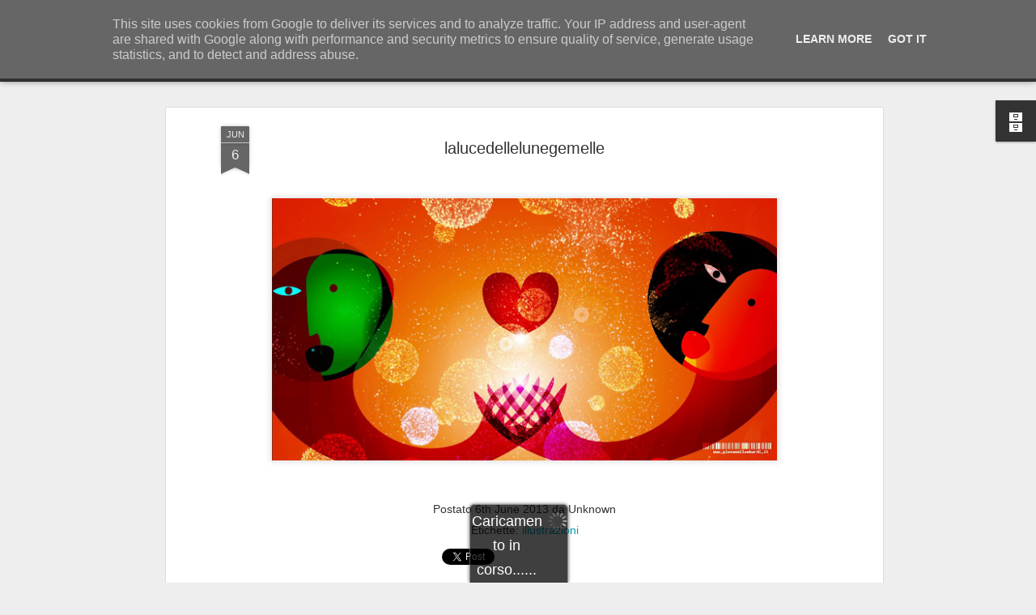

--- FILE ---
content_type: text/javascript; charset=UTF-8
request_url: http://www.giovannilombardi.it/?v=0&action=initial&widgetId=BlogArchive1&responseType=js&xssi_token=AOuZoY44U-aP4RIupAHJrZg8FpERhCcTsA%3A1764606441025
body_size: 1258
content:
try {
_WidgetManager._HandleControllerResult('BlogArchive1', 'initial',{'url': 'http://www.giovannilombardi.it/search?updated-min\x3d1970-01-01T01:00:00%2B01:00\x26updated-max\x3d292278994-08-17T07:12:55Z\x26max-results\x3d50', 'name': 'All Posts', 'expclass': 'expanded', 'toggleId': 'ALL-0', 'post-count': 288, 'data': [{'url': 'http://www.giovannilombardi.it/2023/', 'name': '2023', 'expclass': 'expanded', 'toggleId': 'YEARLY-1672527600000', 'post-count': 3, 'data': [{'url': 'http://www.giovannilombardi.it/2023/11/', 'name': 'novembre', 'expclass': 'expanded', 'toggleId': 'MONTHLY-1698793200000', 'post-count': 1, 'posts': [{'title': '\xa0', 'url': 'http://www.giovannilombardi.it/2023/11/blog-post.html'}]}, {'url': 'http://www.giovannilombardi.it/2023/06/', 'name': 'giugno', 'expclass': 'collapsed', 'toggleId': 'MONTHLY-1685570400000', 'post-count': 1}, {'url': 'http://www.giovannilombardi.it/2023/03/', 'name': 'marzo', 'expclass': 'collapsed', 'toggleId': 'MONTHLY-1677625200000', 'post-count': 1}]}, {'url': 'http://www.giovannilombardi.it/2021/', 'name': '2021', 'expclass': 'collapsed', 'toggleId': 'YEARLY-1609455600000', 'post-count': 4, 'data': [{'url': 'http://www.giovannilombardi.it/2021/07/', 'name': 'luglio', 'expclass': 'collapsed', 'toggleId': 'MONTHLY-1625090400000', 'post-count': 2}, {'url': 'http://www.giovannilombardi.it/2021/04/', 'name': 'aprile', 'expclass': 'collapsed', 'toggleId': 'MONTHLY-1617228000000', 'post-count': 1}, {'url': 'http://www.giovannilombardi.it/2021/03/', 'name': 'marzo', 'expclass': 'collapsed', 'toggleId': 'MONTHLY-1614553200000', 'post-count': 1}]}, {'url': 'http://www.giovannilombardi.it/2020/', 'name': '2020', 'expclass': 'collapsed', 'toggleId': 'YEARLY-1577833200000', 'post-count': 10, 'data': [{'url': 'http://www.giovannilombardi.it/2020/06/', 'name': 'giugno', 'expclass': 'collapsed', 'toggleId': 'MONTHLY-1590962400000', 'post-count': 1}, {'url': 'http://www.giovannilombardi.it/2020/05/', 'name': 'maggio', 'expclass': 'collapsed', 'toggleId': 'MONTHLY-1588284000000', 'post-count': 1}, {'url': 'http://www.giovannilombardi.it/2020/04/', 'name': 'aprile', 'expclass': 'collapsed', 'toggleId': 'MONTHLY-1585692000000', 'post-count': 2}, {'url': 'http://www.giovannilombardi.it/2020/03/', 'name': 'marzo', 'expclass': 'collapsed', 'toggleId': 'MONTHLY-1583017200000', 'post-count': 3}, {'url': 'http://www.giovannilombardi.it/2020/01/', 'name': 'gennaio', 'expclass': 'collapsed', 'toggleId': 'MONTHLY-1577833200000', 'post-count': 3}]}, {'url': 'http://www.giovannilombardi.it/2019/', 'name': '2019', 'expclass': 'collapsed', 'toggleId': 'YEARLY-1546297200000', 'post-count': 14, 'data': [{'url': 'http://www.giovannilombardi.it/2019/10/', 'name': 'ottobre', 'expclass': 'collapsed', 'toggleId': 'MONTHLY-1569880800000', 'post-count': 1}, {'url': 'http://www.giovannilombardi.it/2019/08/', 'name': 'agosto', 'expclass': 'collapsed', 'toggleId': 'MONTHLY-1564610400000', 'post-count': 1}, {'url': 'http://www.giovannilombardi.it/2019/07/', 'name': 'luglio', 'expclass': 'collapsed', 'toggleId': 'MONTHLY-1561932000000', 'post-count': 2}, {'url': 'http://www.giovannilombardi.it/2019/04/', 'name': 'aprile', 'expclass': 'collapsed', 'toggleId': 'MONTHLY-1554069600000', 'post-count': 1}, {'url': 'http://www.giovannilombardi.it/2019/03/', 'name': 'marzo', 'expclass': 'collapsed', 'toggleId': 'MONTHLY-1551394800000', 'post-count': 4}, {'url': 'http://www.giovannilombardi.it/2019/02/', 'name': 'febbraio', 'expclass': 'collapsed', 'toggleId': 'MONTHLY-1548975600000', 'post-count': 1}, {'url': 'http://www.giovannilombardi.it/2019/01/', 'name': 'gennaio', 'expclass': 'collapsed', 'toggleId': 'MONTHLY-1546297200000', 'post-count': 4}]}, {'url': 'http://www.giovannilombardi.it/2018/', 'name': '2018', 'expclass': 'collapsed', 'toggleId': 'YEARLY-1514761200000', 'post-count': 9, 'data': [{'url': 'http://www.giovannilombardi.it/2018/12/', 'name': 'dicembre', 'expclass': 'collapsed', 'toggleId': 'MONTHLY-1543618800000', 'post-count': 3}, {'url': 'http://www.giovannilombardi.it/2018/09/', 'name': 'settembre', 'expclass': 'collapsed', 'toggleId': 'MONTHLY-1535752800000', 'post-count': 1}, {'url': 'http://www.giovannilombardi.it/2018/05/', 'name': 'maggio', 'expclass': 'collapsed', 'toggleId': 'MONTHLY-1525125600000', 'post-count': 3}, {'url': 'http://www.giovannilombardi.it/2018/03/', 'name': 'marzo', 'expclass': 'collapsed', 'toggleId': 'MONTHLY-1519858800000', 'post-count': 2}]}, {'url': 'http://www.giovannilombardi.it/2017/', 'name': '2017', 'expclass': 'collapsed', 'toggleId': 'YEARLY-1483225200000', 'post-count': 9, 'data': [{'url': 'http://www.giovannilombardi.it/2017/06/', 'name': 'giugno', 'expclass': 'collapsed', 'toggleId': 'MONTHLY-1496268000000', 'post-count': 1}, {'url': 'http://www.giovannilombardi.it/2017/04/', 'name': 'aprile', 'expclass': 'collapsed', 'toggleId': 'MONTHLY-1490997600000', 'post-count': 1}, {'url': 'http://www.giovannilombardi.it/2017/03/', 'name': 'marzo', 'expclass': 'collapsed', 'toggleId': 'MONTHLY-1488322800000', 'post-count': 2}, {'url': 'http://www.giovannilombardi.it/2017/02/', 'name': 'febbraio', 'expclass': 'collapsed', 'toggleId': 'MONTHLY-1485903600000', 'post-count': 3}, {'url': 'http://www.giovannilombardi.it/2017/01/', 'name': 'gennaio', 'expclass': 'collapsed', 'toggleId': 'MONTHLY-1483225200000', 'post-count': 2}]}, {'url': 'http://www.giovannilombardi.it/2016/', 'name': '2016', 'expclass': 'collapsed', 'toggleId': 'YEARLY-1451602800000', 'post-count': 35, 'data': [{'url': 'http://www.giovannilombardi.it/2016/12/', 'name': 'dicembre', 'expclass': 'collapsed', 'toggleId': 'MONTHLY-1480546800000', 'post-count': 3}, {'url': 'http://www.giovannilombardi.it/2016/11/', 'name': 'novembre', 'expclass': 'collapsed', 'toggleId': 'MONTHLY-1477954800000', 'post-count': 2}, {'url': 'http://www.giovannilombardi.it/2016/10/', 'name': 'ottobre', 'expclass': 'collapsed', 'toggleId': 'MONTHLY-1475272800000', 'post-count': 5}, {'url': 'http://www.giovannilombardi.it/2016/09/', 'name': 'settembre', 'expclass': 'collapsed', 'toggleId': 'MONTHLY-1472680800000', 'post-count': 13}, {'url': 'http://www.giovannilombardi.it/2016/08/', 'name': 'agosto', 'expclass': 'collapsed', 'toggleId': 'MONTHLY-1470002400000', 'post-count': 12}]}, {'url': 'http://www.giovannilombardi.it/2015/', 'name': '2015', 'expclass': 'collapsed', 'toggleId': 'YEARLY-1420066800000', 'post-count': 1, 'data': [{'url': 'http://www.giovannilombardi.it/2015/10/', 'name': 'ottobre', 'expclass': 'collapsed', 'toggleId': 'MONTHLY-1443650400000', 'post-count': 1}]}, {'url': 'http://www.giovannilombardi.it/2014/', 'name': '2014', 'expclass': 'collapsed', 'toggleId': 'YEARLY-1388530800000', 'post-count': 1, 'data': [{'url': 'http://www.giovannilombardi.it/2014/06/', 'name': 'giugno', 'expclass': 'collapsed', 'toggleId': 'MONTHLY-1401573600000', 'post-count': 1}]}, {'url': 'http://www.giovannilombardi.it/2013/', 'name': '2013', 'expclass': 'collapsed', 'toggleId': 'YEARLY-1356994800000', 'post-count': 95, 'data': [{'url': 'http://www.giovannilombardi.it/2013/10/', 'name': 'ottobre', 'expclass': 'collapsed', 'toggleId': 'MONTHLY-1380578400000', 'post-count': 1}, {'url': 'http://www.giovannilombardi.it/2013/09/', 'name': 'settembre', 'expclass': 'collapsed', 'toggleId': 'MONTHLY-1377986400000', 'post-count': 6}, {'url': 'http://www.giovannilombardi.it/2013/08/', 'name': 'agosto', 'expclass': 'collapsed', 'toggleId': 'MONTHLY-1375308000000', 'post-count': 6}, {'url': 'http://www.giovannilombardi.it/2013/07/', 'name': 'luglio', 'expclass': 'collapsed', 'toggleId': 'MONTHLY-1372629600000', 'post-count': 14}, {'url': 'http://www.giovannilombardi.it/2013/06/', 'name': 'giugno', 'expclass': 'collapsed', 'toggleId': 'MONTHLY-1370037600000', 'post-count': 14}, {'url': 'http://www.giovannilombardi.it/2013/05/', 'name': 'maggio', 'expclass': 'collapsed', 'toggleId': 'MONTHLY-1367359200000', 'post-count': 14}, {'url': 'http://www.giovannilombardi.it/2013/04/', 'name': 'aprile', 'expclass': 'collapsed', 'toggleId': 'MONTHLY-1364767200000', 'post-count': 14}, {'url': 'http://www.giovannilombardi.it/2013/03/', 'name': 'marzo', 'expclass': 'collapsed', 'toggleId': 'MONTHLY-1362092400000', 'post-count': 9}, {'url': 'http://www.giovannilombardi.it/2013/02/', 'name': 'febbraio', 'expclass': 'collapsed', 'toggleId': 'MONTHLY-1359673200000', 'post-count': 6}, {'url': 'http://www.giovannilombardi.it/2013/01/', 'name': 'gennaio', 'expclass': 'collapsed', 'toggleId': 'MONTHLY-1356994800000', 'post-count': 11}]}, {'url': 'http://www.giovannilombardi.it/2012/', 'name': '2012', 'expclass': 'collapsed', 'toggleId': 'YEARLY-1325372400000', 'post-count': 107, 'data': [{'url': 'http://www.giovannilombardi.it/2012/12/', 'name': 'dicembre', 'expclass': 'collapsed', 'toggleId': 'MONTHLY-1354316400000', 'post-count': 7}, {'url': 'http://www.giovannilombardi.it/2012/11/', 'name': 'novembre', 'expclass': 'collapsed', 'toggleId': 'MONTHLY-1351724400000', 'post-count': 12}, {'url': 'http://www.giovannilombardi.it/2012/10/', 'name': 'ottobre', 'expclass': 'collapsed', 'toggleId': 'MONTHLY-1349042400000', 'post-count': 26}, {'url': 'http://www.giovannilombardi.it/2012/09/', 'name': 'settembre', 'expclass': 'collapsed', 'toggleId': 'MONTHLY-1346450400000', 'post-count': 30}, {'url': 'http://www.giovannilombardi.it/2012/08/', 'name': 'agosto', 'expclass': 'collapsed', 'toggleId': 'MONTHLY-1343772000000', 'post-count': 32}]}], 'toggleopen': 'MONTHLY-1698793200000', 'style': 'HIERARCHY', 'title': 'Archivio blog'});
} catch (e) {
  if (typeof log != 'undefined') {
    log('HandleControllerResult failed: ' + e);
  }
}


--- FILE ---
content_type: text/javascript; charset=UTF-8
request_url: http://www.giovannilombardi.it/?v=0&action=initial&widgetId=BlogArchive1&responseType=js&xssi_token=AOuZoY44U-aP4RIupAHJrZg8FpERhCcTsA%3A1764606441025
body_size: 1258
content:
try {
_WidgetManager._HandleControllerResult('BlogArchive1', 'initial',{'url': 'http://www.giovannilombardi.it/search?updated-min\x3d1970-01-01T01:00:00%2B01:00\x26updated-max\x3d292278994-08-17T07:12:55Z\x26max-results\x3d50', 'name': 'All Posts', 'expclass': 'expanded', 'toggleId': 'ALL-0', 'post-count': 288, 'data': [{'url': 'http://www.giovannilombardi.it/2023/', 'name': '2023', 'expclass': 'expanded', 'toggleId': 'YEARLY-1672527600000', 'post-count': 3, 'data': [{'url': 'http://www.giovannilombardi.it/2023/11/', 'name': 'novembre', 'expclass': 'expanded', 'toggleId': 'MONTHLY-1698793200000', 'post-count': 1, 'posts': [{'title': '\xa0', 'url': 'http://www.giovannilombardi.it/2023/11/blog-post.html'}]}, {'url': 'http://www.giovannilombardi.it/2023/06/', 'name': 'giugno', 'expclass': 'collapsed', 'toggleId': 'MONTHLY-1685570400000', 'post-count': 1}, {'url': 'http://www.giovannilombardi.it/2023/03/', 'name': 'marzo', 'expclass': 'collapsed', 'toggleId': 'MONTHLY-1677625200000', 'post-count': 1}]}, {'url': 'http://www.giovannilombardi.it/2021/', 'name': '2021', 'expclass': 'collapsed', 'toggleId': 'YEARLY-1609455600000', 'post-count': 4, 'data': [{'url': 'http://www.giovannilombardi.it/2021/07/', 'name': 'luglio', 'expclass': 'collapsed', 'toggleId': 'MONTHLY-1625090400000', 'post-count': 2}, {'url': 'http://www.giovannilombardi.it/2021/04/', 'name': 'aprile', 'expclass': 'collapsed', 'toggleId': 'MONTHLY-1617228000000', 'post-count': 1}, {'url': 'http://www.giovannilombardi.it/2021/03/', 'name': 'marzo', 'expclass': 'collapsed', 'toggleId': 'MONTHLY-1614553200000', 'post-count': 1}]}, {'url': 'http://www.giovannilombardi.it/2020/', 'name': '2020', 'expclass': 'collapsed', 'toggleId': 'YEARLY-1577833200000', 'post-count': 10, 'data': [{'url': 'http://www.giovannilombardi.it/2020/06/', 'name': 'giugno', 'expclass': 'collapsed', 'toggleId': 'MONTHLY-1590962400000', 'post-count': 1}, {'url': 'http://www.giovannilombardi.it/2020/05/', 'name': 'maggio', 'expclass': 'collapsed', 'toggleId': 'MONTHLY-1588284000000', 'post-count': 1}, {'url': 'http://www.giovannilombardi.it/2020/04/', 'name': 'aprile', 'expclass': 'collapsed', 'toggleId': 'MONTHLY-1585692000000', 'post-count': 2}, {'url': 'http://www.giovannilombardi.it/2020/03/', 'name': 'marzo', 'expclass': 'collapsed', 'toggleId': 'MONTHLY-1583017200000', 'post-count': 3}, {'url': 'http://www.giovannilombardi.it/2020/01/', 'name': 'gennaio', 'expclass': 'collapsed', 'toggleId': 'MONTHLY-1577833200000', 'post-count': 3}]}, {'url': 'http://www.giovannilombardi.it/2019/', 'name': '2019', 'expclass': 'collapsed', 'toggleId': 'YEARLY-1546297200000', 'post-count': 14, 'data': [{'url': 'http://www.giovannilombardi.it/2019/10/', 'name': 'ottobre', 'expclass': 'collapsed', 'toggleId': 'MONTHLY-1569880800000', 'post-count': 1}, {'url': 'http://www.giovannilombardi.it/2019/08/', 'name': 'agosto', 'expclass': 'collapsed', 'toggleId': 'MONTHLY-1564610400000', 'post-count': 1}, {'url': 'http://www.giovannilombardi.it/2019/07/', 'name': 'luglio', 'expclass': 'collapsed', 'toggleId': 'MONTHLY-1561932000000', 'post-count': 2}, {'url': 'http://www.giovannilombardi.it/2019/04/', 'name': 'aprile', 'expclass': 'collapsed', 'toggleId': 'MONTHLY-1554069600000', 'post-count': 1}, {'url': 'http://www.giovannilombardi.it/2019/03/', 'name': 'marzo', 'expclass': 'collapsed', 'toggleId': 'MONTHLY-1551394800000', 'post-count': 4}, {'url': 'http://www.giovannilombardi.it/2019/02/', 'name': 'febbraio', 'expclass': 'collapsed', 'toggleId': 'MONTHLY-1548975600000', 'post-count': 1}, {'url': 'http://www.giovannilombardi.it/2019/01/', 'name': 'gennaio', 'expclass': 'collapsed', 'toggleId': 'MONTHLY-1546297200000', 'post-count': 4}]}, {'url': 'http://www.giovannilombardi.it/2018/', 'name': '2018', 'expclass': 'collapsed', 'toggleId': 'YEARLY-1514761200000', 'post-count': 9, 'data': [{'url': 'http://www.giovannilombardi.it/2018/12/', 'name': 'dicembre', 'expclass': 'collapsed', 'toggleId': 'MONTHLY-1543618800000', 'post-count': 3}, {'url': 'http://www.giovannilombardi.it/2018/09/', 'name': 'settembre', 'expclass': 'collapsed', 'toggleId': 'MONTHLY-1535752800000', 'post-count': 1}, {'url': 'http://www.giovannilombardi.it/2018/05/', 'name': 'maggio', 'expclass': 'collapsed', 'toggleId': 'MONTHLY-1525125600000', 'post-count': 3}, {'url': 'http://www.giovannilombardi.it/2018/03/', 'name': 'marzo', 'expclass': 'collapsed', 'toggleId': 'MONTHLY-1519858800000', 'post-count': 2}]}, {'url': 'http://www.giovannilombardi.it/2017/', 'name': '2017', 'expclass': 'collapsed', 'toggleId': 'YEARLY-1483225200000', 'post-count': 9, 'data': [{'url': 'http://www.giovannilombardi.it/2017/06/', 'name': 'giugno', 'expclass': 'collapsed', 'toggleId': 'MONTHLY-1496268000000', 'post-count': 1}, {'url': 'http://www.giovannilombardi.it/2017/04/', 'name': 'aprile', 'expclass': 'collapsed', 'toggleId': 'MONTHLY-1490997600000', 'post-count': 1}, {'url': 'http://www.giovannilombardi.it/2017/03/', 'name': 'marzo', 'expclass': 'collapsed', 'toggleId': 'MONTHLY-1488322800000', 'post-count': 2}, {'url': 'http://www.giovannilombardi.it/2017/02/', 'name': 'febbraio', 'expclass': 'collapsed', 'toggleId': 'MONTHLY-1485903600000', 'post-count': 3}, {'url': 'http://www.giovannilombardi.it/2017/01/', 'name': 'gennaio', 'expclass': 'collapsed', 'toggleId': 'MONTHLY-1483225200000', 'post-count': 2}]}, {'url': 'http://www.giovannilombardi.it/2016/', 'name': '2016', 'expclass': 'collapsed', 'toggleId': 'YEARLY-1451602800000', 'post-count': 35, 'data': [{'url': 'http://www.giovannilombardi.it/2016/12/', 'name': 'dicembre', 'expclass': 'collapsed', 'toggleId': 'MONTHLY-1480546800000', 'post-count': 3}, {'url': 'http://www.giovannilombardi.it/2016/11/', 'name': 'novembre', 'expclass': 'collapsed', 'toggleId': 'MONTHLY-1477954800000', 'post-count': 2}, {'url': 'http://www.giovannilombardi.it/2016/10/', 'name': 'ottobre', 'expclass': 'collapsed', 'toggleId': 'MONTHLY-1475272800000', 'post-count': 5}, {'url': 'http://www.giovannilombardi.it/2016/09/', 'name': 'settembre', 'expclass': 'collapsed', 'toggleId': 'MONTHLY-1472680800000', 'post-count': 13}, {'url': 'http://www.giovannilombardi.it/2016/08/', 'name': 'agosto', 'expclass': 'collapsed', 'toggleId': 'MONTHLY-1470002400000', 'post-count': 12}]}, {'url': 'http://www.giovannilombardi.it/2015/', 'name': '2015', 'expclass': 'collapsed', 'toggleId': 'YEARLY-1420066800000', 'post-count': 1, 'data': [{'url': 'http://www.giovannilombardi.it/2015/10/', 'name': 'ottobre', 'expclass': 'collapsed', 'toggleId': 'MONTHLY-1443650400000', 'post-count': 1}]}, {'url': 'http://www.giovannilombardi.it/2014/', 'name': '2014', 'expclass': 'collapsed', 'toggleId': 'YEARLY-1388530800000', 'post-count': 1, 'data': [{'url': 'http://www.giovannilombardi.it/2014/06/', 'name': 'giugno', 'expclass': 'collapsed', 'toggleId': 'MONTHLY-1401573600000', 'post-count': 1}]}, {'url': 'http://www.giovannilombardi.it/2013/', 'name': '2013', 'expclass': 'collapsed', 'toggleId': 'YEARLY-1356994800000', 'post-count': 95, 'data': [{'url': 'http://www.giovannilombardi.it/2013/10/', 'name': 'ottobre', 'expclass': 'collapsed', 'toggleId': 'MONTHLY-1380578400000', 'post-count': 1}, {'url': 'http://www.giovannilombardi.it/2013/09/', 'name': 'settembre', 'expclass': 'collapsed', 'toggleId': 'MONTHLY-1377986400000', 'post-count': 6}, {'url': 'http://www.giovannilombardi.it/2013/08/', 'name': 'agosto', 'expclass': 'collapsed', 'toggleId': 'MONTHLY-1375308000000', 'post-count': 6}, {'url': 'http://www.giovannilombardi.it/2013/07/', 'name': 'luglio', 'expclass': 'collapsed', 'toggleId': 'MONTHLY-1372629600000', 'post-count': 14}, {'url': 'http://www.giovannilombardi.it/2013/06/', 'name': 'giugno', 'expclass': 'collapsed', 'toggleId': 'MONTHLY-1370037600000', 'post-count': 14}, {'url': 'http://www.giovannilombardi.it/2013/05/', 'name': 'maggio', 'expclass': 'collapsed', 'toggleId': 'MONTHLY-1367359200000', 'post-count': 14}, {'url': 'http://www.giovannilombardi.it/2013/04/', 'name': 'aprile', 'expclass': 'collapsed', 'toggleId': 'MONTHLY-1364767200000', 'post-count': 14}, {'url': 'http://www.giovannilombardi.it/2013/03/', 'name': 'marzo', 'expclass': 'collapsed', 'toggleId': 'MONTHLY-1362092400000', 'post-count': 9}, {'url': 'http://www.giovannilombardi.it/2013/02/', 'name': 'febbraio', 'expclass': 'collapsed', 'toggleId': 'MONTHLY-1359673200000', 'post-count': 6}, {'url': 'http://www.giovannilombardi.it/2013/01/', 'name': 'gennaio', 'expclass': 'collapsed', 'toggleId': 'MONTHLY-1356994800000', 'post-count': 11}]}, {'url': 'http://www.giovannilombardi.it/2012/', 'name': '2012', 'expclass': 'collapsed', 'toggleId': 'YEARLY-1325372400000', 'post-count': 107, 'data': [{'url': 'http://www.giovannilombardi.it/2012/12/', 'name': 'dicembre', 'expclass': 'collapsed', 'toggleId': 'MONTHLY-1354316400000', 'post-count': 7}, {'url': 'http://www.giovannilombardi.it/2012/11/', 'name': 'novembre', 'expclass': 'collapsed', 'toggleId': 'MONTHLY-1351724400000', 'post-count': 12}, {'url': 'http://www.giovannilombardi.it/2012/10/', 'name': 'ottobre', 'expclass': 'collapsed', 'toggleId': 'MONTHLY-1349042400000', 'post-count': 26}, {'url': 'http://www.giovannilombardi.it/2012/09/', 'name': 'settembre', 'expclass': 'collapsed', 'toggleId': 'MONTHLY-1346450400000', 'post-count': 30}, {'url': 'http://www.giovannilombardi.it/2012/08/', 'name': 'agosto', 'expclass': 'collapsed', 'toggleId': 'MONTHLY-1343772000000', 'post-count': 32}]}], 'toggleopen': 'MONTHLY-1698793200000', 'style': 'HIERARCHY', 'title': 'Archivio blog'});
} catch (e) {
  if (typeof log != 'undefined') {
    log('HandleControllerResult failed: ' + e);
  }
}
